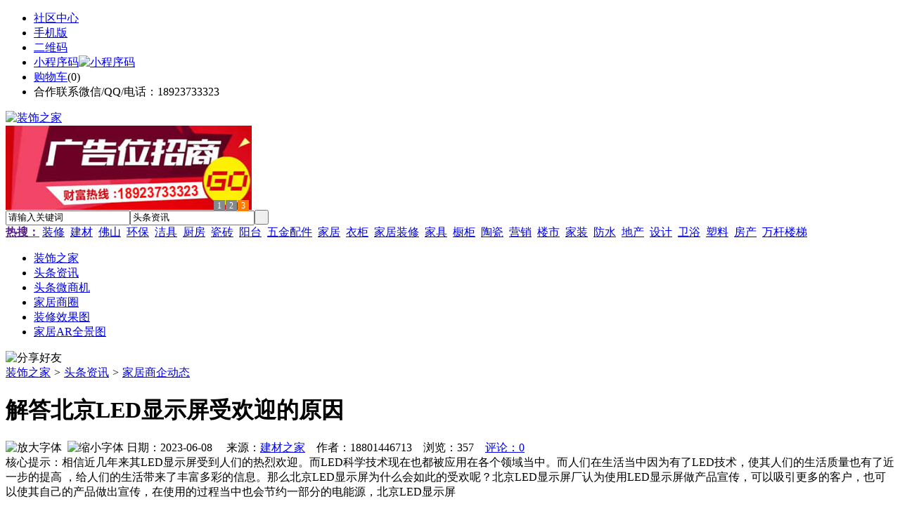

--- FILE ---
content_type: text/html;charset=UTF-8
request_url: https://rl26.com/news/show-28231.html
body_size: 8072
content:
<!doctype html>
<html>
<head>
<meta charset="UTF-8"/>
<title>解答北京LED显示屏受欢迎的原因_家居商企动态_头条资讯_装饰之家</title>
<meta name="keywords" content="解答北京LED显示屏受欢迎的原因,油漆,涂料,家居商企动态"/>
<meta name="description" content="相信近几年来其LED显示屏受到人们的热烈欢迎。而LED科学技术现在也都被应用在各个领域当中。而人们在生活当中因为有了LED技术，使其人们的生活质量也有了近一步的提高 ，给人们的生活带来了丰富多彩的信息。那么北京LED显示屏为什么会如此的受欢呢？北京LED显示屏厂认为使用LED显示屏做产品宣传，可以吸引更多的客户，也可以使其自己的产品做出宣传，在使用的过程当中也会节约一部分的电能源，北京LED显示屏"/>
<meta http-equiv="mobile-agent" content="format=html5;url=https://m.rl26.com/news/show-28231.html">
<meta name="generator" content="BoYi"/>
<link rel="shortcut icon" type="image/x-icon" href="https://rl26.com/favicon.ico"/>
<link rel="bookmark" type="image/x-icon" href="https://rl26.com/favicon.ico"/>
<link rel="archives" title="装饰之家" href="https://rl26.com/archiver/"/>
<link rel="stylesheet" type="text/css" href="https://rl26.com/skin/boyi/style.css"/>
<link rel="stylesheet" type="text/css" href="https://rl26.com/skin/boyi/boyi.css"/>
<link rel="stylesheet" type="text/css" href="https://rl26.com/skin/boyi/article.css"/>
<!--[if lte IE 6]>
<link rel="stylesheet" type="text/css" href="https://rl26.com/skin/boyi/ie6.css"/>
<![endif]-->
<script type="text/javascript">window.onerror=function(){return true;}</script><script type="text/javascript" src="https://rl26.com/lang/zh-cn/lang.js"></script>
<script type="text/javascript" src="https://rl26.com/file/script/config.js"></script>
<!--[if lte IE 9]><!-->
<script type="text/javascript" src="https://rl26.com/file/script/jquery-1.5.2.min.js"></script>
<!--<![endif]-->
<!--[if (gte IE 10)|!(IE)]><!-->
<script type="text/javascript" src="https://rl26.com/file/script/jquery-2.1.1.min.js"></script>
<!--<![endif]-->
<script type="text/javascript" src="https://rl26.com/file/script/common.js"></script>
<script type="text/javascript" src="https://rl26.com/file/script/page.js"></script>
<script type="text/javascript" src="https://rl26.com/file/script/jquery.lazyload.js"></script><script type="text/javascript">
GoMobile('https://m.rl26.com/news/show-28231.html');
var searchid = 21;
</script>
</head>
<body>
<div class="head" id="head">
<div class="head_m">
<div class="head_r" id="destoon_member"></div>
<div class="head_l">
<ul>
<li class="h_fav"><a href="https://rl26.com/mobile/bbs/" target=_blank>社区中心</a></li>
<li class="h_mobile"><a href="javascript:Dmobile();">手机版</a></li><li class="h_qrcode"><a href="javascript:Dqrcode();">二维码</a></li>              <li id="mainCon"><a class="h_mobile thumbnail" href="#">小程序码<img src="https://rl26.com/skin/boyi/image/xiao+gong.jpg" width="360" height="150" alt="小程序码" /></a></li>
<li class="h_cart"><a href="https://rl26.com/member/cart.php">购物车</a>(<span class="head_t" id="destoon_cart">0</span>)</li>              <li class="f_red">合作联系微信/QQ/电话：18923733323</li>
</ul>
</div>
</div>
</div>
<div class="m head_s" id="destoon_space"></div>
<div class="m"><div id="search_tips" style="display:none;"></div></div>
<div id="destoon_qrcode" style="display:none;"></div><div class="m">
<div id="search_module" style="display:none;" onMouseOut="Dh('search_module');" onMouseOver="Ds('search_module');">
<ul>
<li onClick="setModule('21','头条资讯')">头条资讯</li><li onClick="setModule('22','头条微商机')">头条微商机</li><li onClick="setModule('18','家居商圈')">家居商圈</li><li onClick="setModule('12','装修效果图')">装修效果图</li><li onClick="setModule('14','家居AR全景图')">家居AR全景图</li></ul>
</div>
</div>
<div class="m">
<div class="logo f_l"><a href="https://rl26.com/"><img src="https://rl26.com/skin/boyi/image/logo.png" width="280" height="110" alt="装饰之家"/></a></div><span class="logo-r"><script type="text/javascript" src="https://rl26.com/file/script/slide.js"></script><div id="slide_a21" class="slide" style="width:350px;height:120px;">
<a href="https://www.jc68.com/" target="_blank"><img src="https://bybc.cn/ad/jc68ad.jpg" width="350" height="120" alt=""/></a>
<a href="https://www.jc68.com/" target="_blank"><img src="https://rl26.com//file/upload/201805/18/223944361.jpg" width="350" height="120" alt=""/></a>
<a href="https://www.jc68.com/" target="_blank"><img src="https://bybc.cn/ad/ad20-2.jpg" width="350" height="120" alt=""/></a>
</div>
<script type="text/javascript">new dslide('slide_a21');</script>
</span>
<form id="destoon_search" action="https://rl26.com/news/search.php" onSubmit="return Dsearch(1);">
<input type="hidden" name="moduleid" value="21" id="destoon_moduleid"/>
<input type="hidden" name="spread" value="0" id="destoon_spread"/>
<div class="head_search">
<div>
<input name="kw" id="destoon_kw" type="text" class="search_i" value="请输入关键词" onFocus="if(this.value=='请输入关键词') this.value='';" onKeyUp="STip(this.value);" autocomplete="off" x-webkit-speech speech/><input type="text" id="destoon_select" class="search_m" value="头条资讯" readonly onFocus="this.blur();" onClick="$('#search_module').fadeIn('fast');"/><input type="submit" value=" " class="search_s"/>
</div>
</div>
<div class="head_search_kw f_l">
<a href="" onClick="Dsearch_adv();return false;"><strong>热搜：</strong></a>
<span id="destoon_word"><a href="https://rl26.com/news/search.php?kw=%E8%A3%85%E4%BF%AE">装修</a>&nbsp; <a href="https://rl26.com/news/search.php?kw=%E5%BB%BA%E6%9D%90">建材</a>&nbsp; <a href="https://rl26.com/news/search.php?kw=%E4%BD%9B%E5%B1%B1">佛山</a>&nbsp; <a href="https://rl26.com/news/search.php?kw=%E7%8E%AF%E4%BF%9D">环保</a>&nbsp; <a href="https://rl26.com/news/search.php?kw=%E6%B4%81%E5%85%B7">洁具</a>&nbsp; <a href="https://rl26.com/news/search.php?kw=%E5%8E%A8%E6%88%BF">厨房</a>&nbsp; <a href="https://rl26.com/news/search.php?kw=%E7%93%B7%E7%A0%96">瓷砖</a>&nbsp; <a href="https://rl26.com/news/search.php?kw=%E9%98%B3%E5%8F%B0">阳台</a>&nbsp; <a href="https://rl26.com/news/search.php?kw=%E4%BA%94%E9%87%91%E9%85%8D%E4%BB%B6">五金配件</a>&nbsp; <a href="https://rl26.com/news/search.php?kw=%E5%AE%B6%E5%B1%85">家居</a>&nbsp; <a href="https://rl26.com/news/search.php?kw=%E8%A1%A3%E6%9F%9C">衣柜</a>&nbsp; <a href="https://rl26.com/news/search.php?kw=%E5%AE%B6%E5%B1%85%E8%A3%85%E4%BF%AE">家居装修</a>&nbsp; <a href="https://rl26.com/news/search.php?kw=%E5%AE%B6%E5%85%B7">家具</a>&nbsp; <a href="https://rl26.com/news/search.php?kw=%E6%A9%B1%E6%9F%9C">橱柜</a>&nbsp; <a href="https://rl26.com/news/search.php?kw=%E9%99%B6%E7%93%B7">陶瓷</a>&nbsp; <a href="https://rl26.com/news/search.php?kw=%E8%90%A5%E9%94%80">营销</a>&nbsp; <a href="https://rl26.com/news/search.php?kw=%E6%A5%BC%E5%B8%82">楼市</a>&nbsp; <a href="https://rl26.com/news/search.php?kw=%E5%AE%B6%E8%A3%85">家装</a>&nbsp; <a href="https://rl26.com/news/search.php?kw=%E9%98%B2%E6%B0%B4">防水</a>&nbsp; <a href="https://rl26.com/news/search.php?kw=%E5%9C%B0%E4%BA%A7">地产</a>&nbsp; <a href="https://rl26.com/news/search.php?kw=%E8%AE%BE%E8%AE%A1">设计</a>&nbsp; <a href="https://rl26.com/news/search.php?kw=%E5%8D%AB%E6%B5%B4">卫浴</a>&nbsp; <a href="https://rl26.com/news/search.php?kw=%E5%A1%91%E6%96%99">塑料</a>&nbsp; <a href="https://rl26.com/news/search.php?kw=%E6%88%BF%E4%BA%A7">房产</a>&nbsp; <a href="https://rl26.com/news/search.php?kw=%E4%B8%87%E6%9D%86%E6%A5%BC%E6%A2%AF">万杆楼梯</a>&nbsp; </span></div>
</form>
  </div>
<div class="c_b"></div>
</div>
<div class="menu_out">
  <div id="nv" class="menu">
<ul class="m"><li><a href="https://rl26.com/"><span>装饰之家</span></a></li><li class="menuon"><a href="https://rl26.com/news/"><span>头条资讯</span></a></li><li><a href="https://rl26.com/info/"><span>头条微商机</span></a></li><li><a href="https://rl26.com/club/"><span>家居商圈</span></a></li><li><a href="https://rl26.com/photo/"><span>装修效果图</span></a></li><li><a href="https://rl26.com/video/"><span>家居AR全景图</span></a></li></ul>
</div>
</div>
<div class="m b20" id="headb"></div><script type="text/javascript">var module_id= 21,item_id=28231,content_id='content',img_max_width=800;</script>
<div class="m">
<div class="nav"><div><img src="https://rl26.com/skin/boyi/image/ico-share.png" class="share" title="分享好友" onclick="Dshare(21, 28231);"/></div><a href="https://rl26.com/">装饰之家</a> <i>&gt;</i> <a href="https://rl26.com/news/">头条资讯</a> <i>&gt;</i> <a href="https://rl26.com/news/list-297.html">家居商企动态</a><span class="f_r"><marquee scrollamount="6" width="300px"> </marquee></span></div>
<div class="b5 bd-t"></div>
</div>
<div class="m m3">
<div class="m3l">
      <h1 class="title" id="title">解答北京LED显示屏受欢迎的原因</h1>
<div class="info"><span class="f_r"><img src="https://rl26.com/skin/boyi/image/ico-zoomin.png" width="16" height="16" title="放大字体" class="c_p" onclick="fontZoom('+', 'article');"/>&nbsp;&nbsp;<img src="https://rl26.com/skin/boyi/image/ico-zoomout.png" width="16" height="16" title="缩小字体" class="c_p" onclick="fontZoom('-', 'article');"/></span>
日期：2023-06-08&nbsp;&nbsp;&nbsp;&nbsp;
来源：<a href="https://www.jc68.com/" target="_blank">建材之家</a>&nbsp;&nbsp;&nbsp;&nbsp;作者：18801446713&nbsp;&nbsp;&nbsp;&nbsp;浏览：<span id="hits">357</span>&nbsp;&nbsp;&nbsp;&nbsp;<a href="https://rl26.com/comment/index-htm-mid-21-itemid-28231.html">评论：0</a>&nbsp;&nbsp;&nbsp;&nbsp;</div>
<div class="introduce">核心提示：相信近几年来其LED显示屏受到人们的热烈欢迎。而LED科学技术现在也都被应用在各个领域当中。而人们在生活当中因为有了LED技术，使其人们的生活质量也有了近一步的提高 ，给人们的生活带来了丰富多彩的信息。那么北京LED显示屏为什么会如此的受欢呢？北京LED显示屏厂认为使用LED显示屏做产品宣传，可以吸引更多的客户，也可以使其自己的产品做出宣传，在使用的过程当中也会节约一部分的电能源，北京LED显示屏</div>      <div class="content">
  <h4><a href="https://rl26.com/news/show-30913.html" target="_blank"><strong>美阁门窗荣获铝门窗 “创新性品牌”引领门窗行业创新升级</strong></a></h4>
推荐简介：2017年7月10日下午，2017全国定制家居&铝门窗行业品牌颁奖盛典在广州琶洲国际会展中心隆重举行。本次颁奖典礼暨论坛由中国建博会、慧亚传媒主办，中国室内装饰协会、全国工商联家具装饰业商会、广东省门业协会、广东省定制家居协会、中国智慧人居产业促进会支持。&ldquo;2017全国家居行业经销商大调查暨定制家居&铝门窗行业品牌评选活动&rdquo;自启动以来，历时2个多月，来自定制家居行业、铝合金......
</div>
<div id="content"><div class="content" id="article">相信近几年来其<a href="https://m.jc68.com/dengju/" target="_blank"><strong class="keylink">LED</strong></a>显示屏受到人们的热烈欢迎。而LED科学技术现在也都被应用在各个领域当中。而人们在生活当中因为有了LED技术，使其人们的生活质量也有了近一步的提高 <br />，给人们的生活带来了丰富多彩的信息。那么北京LED显示屏为什么会如此的受欢呢？<br />北京LED显示屏厂认为使用LED显示屏做产品宣传，可以吸引更多的客户，也可以使其自己的产品做出宣传，在使用的过程当中也会节约一部分的电<a href="https://m.jc68.com/huanbao/" target="_blank"><strong class="keylink">能源</strong></a>，北京LED显示屏厂家为广 <br />大的商家与厂家宣传一类LED显示屏。因此得到了一个好的宣传。而现在北京LED显示屏的畅不仅仅代表着一个产品的飞速发展，还代表着现代人们的生活当中也融入了越来越多 <br />的丰富色彩。<br />这就是北京LED显示屏受欢迎的原因，如果您需要我们的产品，您可以来我们这里选购，详细内容请登录： <br />beijingledxianshiping/beijingledxianshipingchangxiao103.html<br /><br /></div>
      <div class="content"><a href="https://www.jc68.com/edu/show-116.html" target="_blank"><center><a href="https://www.jc68.com/edu/show-116.html" target="_blank"><img src="http://img2.jc68.cn/upload/201808/27/010738831.jpg" alt="广告" width="870" height="200"></a></center></div>
      </div>
<div class="b20 c_b">&nbsp;</div>
<div class="award"><div onclick="Go('https://rl26.com/member/award.php?mid=21&itemid=28231');">打赏</div></div>                     <div class="np">
                <ul>
                <li><strong>下一篇：</strong><a href="https://rl26.com/news/show-28233.html" title="奥丰浅谈溶气气浮机操作规程">奥丰浅谈溶气气浮机操作规程</a>
</li>
                <li><strong>上一篇：</strong><a href="https://rl26.com/news/show-28228.html" title="中国板材十大品牌百的宝：定制衣柜凭什么比较贵？">中国板材十大品牌百的宝：定制衣柜凭什么比较贵？</a>
</li>
                </ul>
                </div>
                <div class="b10">&nbsp;</div>
                     <div class="head-txt"><span><a href="" target=_bank>更多<i>&gt;</i></a></span><strong>文章标签：<a href="https://rl26.com/news/search.php?kw=%E6%B2%B9%E6%BC%86" target="_blank" class="b">油漆</a>
<a href="https://rl26.com/news/search.php?kw=%E6%B6%82%E6%96%99" target="_blank" class="b">涂料</a>
；相关产品：</strong></div>
      <div class="im-b-news im-r-news">
</div>
 <div class="b20"></div>
      <div class="head-txt"><span><a href="https://rl26.com/news/search.php?kw=%E6%B2%B9%E6%BC%86">更多<i>&gt;</i></a></span><strong>同类头条资讯</strong></div>
<div class="related"><table width="100%">
<tr><td width="50%"><a href="https://rl26.com/news/show-30913.html" title="美阁门窗荣获铝门窗 “创新性品牌”引领门窗行业创新升级">&#8226; 美阁门窗荣获铝门窗 “创新性品牌”引领门窗行</a></td>
<td width="50%"><a href="https://rl26.com/news/show-30827.html" title="稀释剂在油漆中起到的作用">&#8226; 稀释剂在油漆中起到的作用</a></td>
</tr><tr><td width="50%"><a href="https://rl26.com/news/show-30730.html" title="预制化粪池模具使用详情">&#8226; 预制化粪池模具使用详情</a></td>
<td width="50%"><a href="https://rl26.com/news/show-30726.html" title="200kw潍柴静音箱发电机组和电压调整器的配合">&#8226; 200kw潍柴静音箱发电机组和电压调整器的配合</a></td>
</tr><tr><td width="50%"><a href="https://rl26.com/news/show-30679.html" title="隔离带模具厂家分析">&#8226; 隔离带模具厂家分析</a></td>
<td width="50%"><a href="https://rl26.com/news/show-30467.html" title="苏信环境将携三通道滤料效率测试台亮相亚洲过滤与分离工业展览会">&#8226; 苏信环境将携三通道滤料效率测试台亮相亚洲过滤</a></td>
</tr><tr><td width="50%"><a href="https://rl26.com/news/show-30332.html" title="铝方通墙面吊顶造型一体化">&#8226; 铝方通墙面吊顶造型一体化</a></td>
<td width="50%"><a href="https://rl26.com/news/show-30289.html" title="惠州市天龙祥装饰工程有限公司资讯">&#8226; 惠州市天龙祥装饰工程有限公司资讯</a></td>
</tr><tr><td width="50%"><a href="https://rl26.com/news/show-30199.html" title="海口品牌装修公司-海南盛星装饰公司">&#8226; 海口品牌装修公司-海南盛星装饰公司</a></td>
<td width="50%"><a href="https://rl26.com/news/show-30067.html" title="阅报栏换画滚动灯箱宣传效果理想">&#8226; 阅报栏换画滚动灯箱宣传效果理想</a></td>
</tr></table>
</div>
<div id="comment_div" style="display:;">
<div class="head-txt"><span><a href="https://rl26.com/comment/index-htm-mid-21-itemid-28231.html"><b id="comment_count" class="px16 f_red">0</b> 条</a></span><strong>相关评论</strong></div>
<div class="c_b" id="comment_main"><div></div></div>
</div>
<script type="text/javascript" src="https://rl26.com/file/script/comment.js"></script>
<br/>
</div>
<div class="m3r in-news-r">
<div class="head-sub"><strong>推荐图文</strong><a class="f_r" href="https://rl26.com/news/" target="_blank"><span>更多...</span></a></div>
<div class="list-thumb"><table width="100%">
<tr><td width="50%" valign="top"><a href="https://rl26.com/news/show-9044.html"><img src="https://www.pq72.com/file/upload/202101/04/142240631.jpg" width="124" height="93" alt="国家统计局：2020年12月中国制造业采购经理指数为51.9%"/></a>
<ul><li><a href="https://rl26.com/news/show-9044.html" title="国家统计局：2020年12月中国制造业采购经理指数为51.9%">国家统计局：2020年12</a></li></ul></td>
<td width="50%" valign="top"><a href="https://rl26.com/news/show-9028.html"><img src="https://www.pq72.com/file/upload/202012/25/201706371.jpg" width="124" height="93" alt="2003-2019日本抽水式马桶、一体浴室等销售出货情况"/></a>
<ul><li><a href="https://rl26.com/news/show-9028.html" title="2003-2019日本抽水式马桶、一体浴室等销售出货情况">2003-2019日本抽水式</a></li></ul></td>
</tr><tr><td width="50%" valign="top"><a href="https://rl26.com/news/show-8932.html"><img src="https://www.pq72.com/file/upload/202008/04/165814221.jpg" width="124" height="93" alt="Tempur Sealy发布第二季度业绩预告，净销售额下降8%"/></a>
<ul><li><a href="https://rl26.com/news/show-8932.html" title="Tempur Sealy发布第二季度业绩预告，净销售额下降8%">Tempur Sealy发布第二</a></li></ul></td>
<td width="50%" valign="top"><a href="https://rl26.com/news/show-9311.html"><img src="http://img2.jc68.cn/upload/202007/10/085559481.jpg" width="124" height="93" alt="2020年1-5月精装智能坐便器市场TOP10品牌累计份额占比达93.69%"/></a>
<ul><li><a href="https://rl26.com/news/show-9311.html" title="2020年1-5月精装智能坐便器市场TOP10品牌累计份额占比达93.69%">2020年1-5月精装智能</a></li></ul></td>
</tr></table>
</div>
                <div class="head-sub"><strong>点击排行</strong><a class="f_r" href="https://rl26.com/news/" target="_blank"><span>更多...</span></a></div>
<div class="list-rank"><ul>
<li><span class="f_r">4413</span><em>1</em><a href="https://rl26.com/news/show-9511.html" title="未来精装城市格局：八大城市成为主力，规模在20-33万套之间">未来精装城市格局：八大城市成为主力，规模在20-33万套之间</a></li>
<li><span class="f_r">3704</span><em>2</em><a href="https://rl26.com/news/show-9510.html" title="上海苏宁牵头打造“爱家联盟”，家电、家居、家装“一站包办”">上海苏宁牵头打造“爱家联盟”，家电、家居、家装“一站包办”</a></li>
<li><span class="f_r">3544</span><em>3</em><a href="https://rl26.com/news/show-9087.html" title="2020年1—12月份全国房地产销售情况">2020年1—12月份全国房地产销售情况</a></li>
<li><span class="f_r">3459</span><i>4</i><a href="https://rl26.com/news/show-9065.html" title="2020年中国装配式建筑行业市场现状及区域竞争格局分析 上海市引领行业发展">2020年中国装配式建筑行业市场现状及区域竞争格局分析 上海市引领行业发展</a></li>
<li><span class="f_r">3049</span><i>5</i><a href="https://rl26.com/news/show-9040.html" title="2003-2019日本抽水式马桶、一体浴室等销售出货情况">2003-2019日本抽水式马桶、一体浴室等销售出货情况</a></li>
<li><span class="f_r">2740</span><i>6</i><a href="https://rl26.com/news/show-9508.html" title="上海再出楼市调控政策 对优先认购房源实施限售">上海再出楼市调控政策 对优先认购房源实施限售</a></li>
<li><span class="f_r">2715</span><i>7</i><a href="https://rl26.com/news/show-9058.html" title="国家统计局：2020年12月中国制造业采购经理指数为51.9%">国家统计局：2020年12月中国制造业采购经理指数为51.9%</a></li>
<li><span class="f_r">2557</span><i>8</i><a href="https://rl26.com/news/show-9094.html" title="开年9场土拍 杭州宅地出让收入近400亿元">开年9场土拍 杭州宅地出让收入近400亿元</a></li>
<li><span class="f_r">2478</span><i>9</i><a href="https://rl26.com/news/show-9093.html" title="楼市太火爆，上海房管局开紧急会议，提到这些“大招”">楼市太火爆，上海房管局开紧急会议，提到这些“大招”</a></li>
<li><span class="f_r">2409</span><i>10</i><a href="https://rl26.com/news/show-9505.html" title="春节档影片火爆背后 多家房企参与联合出品">春节档影片火爆背后 多家房企参与联合出品</a></li>
</ul></div>
     <div class="head-sub"><strong><a class="f_r" href="" target="_blank"><span>更多...</span></a></strong></div>
        <div class="list-rank"></div>
             <div class="head-sub"><strong>家居商圈内事</strong><a class="f_r" href="https://rl26.com/club/" target="_blank"><span>更多...</span></a></div>
        <div class="list-rank"><ul>
<li><em>1</em><a href="https://rl26.com/club/show-10139.html" target="_blank" title="2020年1-7月广东省陶瓷砖产量下降15.6%">2020年1-7月广东省陶瓷砖产量下降15.6%</a></li>
<li><em>2</em><a href="https://rl26.com/club/show-10138.html" target="_blank" title="雄安新区大宗建材集采服务平台正式上线">雄安新区大宗建材集采服务平台正式上线</a></li>
<li><em>3</em><a href="https://rl26.com/club/show-10137.html" target="_blank" title="江西赣州信丰县探索建立“建材超市”">江西赣州信丰县探索建立“建材超市”</a></li>
<li><i>4</i><a href="https://rl26.com/club/show-10136.html" target="_blank" title="江西新南昌建材大市场一期主体竣工">江西新南昌建材大市场一期主体竣工</a></li>
<li><i>5</i><a href="https://rl26.com/club/show-10135.html" target="_blank" title="关于北京市住房和城乡建设委员会工程造价管理市场化改革试点方案的批复">关于北京市住房和城乡建设委员会工程造价管理市场化改革试点方案的批复</a></li>
<li><i>6</i><a href="https://rl26.com/club/show-10134.html" target="_blank" title="河南精简优化房地产开发资质审批流程">河南精简优化房地产开发资质审批流程</a></li>
<li><i>7</i><a href="https://rl26.com/club/show-10133.html" target="_blank" title="陕西要求做好消防设计审查验收移交承接工作">陕西要求做好消防设计审查验收移交承接工作</a></li>
<li><i>8</i><a href="https://rl26.com/club/show-10132.html" target="_blank" title="2019年第九批房地产估价师注册和注销注册人员名单的公告">2019年第九批房地产估价师注册和注销注册人员名单的公告</a></li>
<li><i>9</i><a href="https://rl26.com/club/show-10131.html" target="_blank" title="2019年第十五批一级建造师注册人员名单的公告">2019年第十五批一级建造师注册人员名单的公告</a></li>
<li><i>10</i><a href="https://rl26.com/club/show-10130.html" target="_blank" title="关于核准2019年第二批工程造价咨询甲级资质企业名单的公告">关于核准2019年第二批工程造价咨询甲级资质企业名单的公告</a></li>
</ul></div>
           <div class="head-sub"><strong>最新视频</strong><a class="f_r" href="https://rl26.com/video/" target="_blank"><span>更多...</span></a></div>
<div class="list-thumb"><table width="100%">
<tr><td width="50%" valign="top"><a href="https://rl26.com/video/show-3.html"><img src="http://img2.jc68.cn/upload/201808/26/225111661.jpg" width="124" height="93" alt="华美居名典磁砖新展厅AR全景展示（三）"/></a>
<ul><li><a href="https://rl26.com/video/show-3.html" title="华美居名典磁砖新展厅AR全景展示（三）">华美居名典磁砖新展厅</a></li></ul></td>
<td width="50%" valign="top"><a href="https://rl26.com/video/show-2.html"><img src="http://img2.jc68.cn/upload/201808/26/225111661.jpg" width="124" height="93" alt="华美居名典磁砖新展厅AR全景展示（二）"/></a>
<ul><li><a href="https://rl26.com/video/show-2.html" title="华美居名典磁砖新展厅AR全景展示（二）">华美居名典磁砖新展厅</a></li></ul></td>
</tr><tr><td width="50%" valign="top"><a href="https://rl26.com/video/show-1.html"><img src="http://img2.jc68.cn/upload/201808/26/225111661.jpg" width="124" height="93" alt="华美居名典磁砖新展厅AR全景展示（一）"/></a>
<ul><li><a href="https://rl26.com/video/show-1.html" title="华美居名典磁砖新展厅AR全景展示（一）">华美居名典磁砖新展厅</a></li></ul></td>
</table>
</div>
        <div class="b20"></div>
<div class="head-sub"><strong>推荐产品</strong><a class="f_r" href="" target="_blank"><span>更多...</span></a></div> 
        <div class="list-ar-r"></div>
        <div class="b10 c_b"> </div>
</div>
</div> 
<script type="text/javascript" src="https://rl26.com/file/script/content.js"></script><div class="m b20"></div>
<div class="m ad"></div>
<div class="b20 c_b"></div>
<div class="foot" style="overflow: hidden; white-space: nowrap; text-overflow:ellipsis;">
<a href="https://bl06.com" target="_blank">玻璃之家</a> | 
<a href="https://fj72.com/" target="_blank">建材头条</a> | 
<a href="https://pq23.com/" target="_blank">电器头条</a> | 
<a href="https://bd-k.com/" target="_blank">水电头条</a> | 
<a href="https://gt36.com/" target="_blank">钢铁头条</a> | 
<a href="https://pn37.com/" target="_blank">防盗头条</a> | 
<a href="https://jkwq.cn/" target="_blank">防盗头条</a> | 
<a href="https://bct5.com/" target="_blank">板材头条</a> | 
<a href="https://nq27.com/" target="_blank">暖气头条</a> | 
<a href="https://xn25.com/" target="_blank">安防之家</a> | 
<a href="https://32pw.com/" target="_blank">机械头条</a> | 
<a href="https://y-8.cn/" target="_blank">老姚之家</a> | 
<a href="https://h-7.cn/" target="_blank">灯饰之家</a> | 
<a href="https://dq27.cn/" target="_blank">电气之家</a> | 
<a href="https://qjtt.cn/" target="_blank">全景头条</a> | 
<a href="https://zm755.com/" target="_blank">照明之家</a> | 
<a href="https://fs755.com/" target="_blank">防水之家</a> | 
<a href="https://fd755.com/" target="_blank">防盗之家</a> | 
<a href="https://qkl07.com/" target="_blank">区快洞察</a> | 
<a href="https://zhangzhou.jc68.com/" target="_blank">漳州建材</a> | 
<a href="https://quanzhou.jc68.com/" target="_blank">泉州建材</a> | 
<a href="https://sanming.jc68.com/" target="_blank">三明建材</a> | 
<a href="https://putian.jc68.com/" target="_blank">莆田建材</a> | 
<a href="https://hefei.jc68.com/" target="_blank">合肥建材</a> | 
<a href="https://xuancheng.jc68.com/" target="_blank">宣城建材</a> | 
<a href="https://chizhou.jc68.com/" target="_blank">池州建材</a> | 
<a href="https://bozhou.jc68.com/" target="_blank">亳州建材</a> | 
<a href="https://liuan.jc68.com/" target="_blank">六安建材</a> | 
<a href="https://chaohu.jc68.com/" target="_blank">巢湖建材</a> | 
<a href="https://xiuzhou.jc68.com/" target="_blank">宿州建材</a> | 
<a href="https://fuyang.jc68.com/" target="_blank">阜阳建材</a> | 
<a href="https://chuzhou.jc68.com/" target="_blank">滁州建材</a> | 
<a href="https://huangshan.jc68.com/" target="_blank">黄山建材</a> | 
<a href="https://anqing.jc68.com/" target="_blank">安庆建材</a> | 
<a href="https://tongling.jc68.com/" target="_blank">铜陵建材</a> | 
<a href="https://huaibei.jc68.com/" target="_blank">淮北建材</a> | 
<a href="https://maanshan.jc68.com/" target="_blank">马鞍山建材</a> |
<br/>
<a href="https://www.jc68.com/" target="_blank">建材</a> | 
<a href="https://720.jc68.com/" target="_blank">720全景</a> | 
<a href="https://my.jc68.com/" target="_blank">企业之家</a> | 
<a href="https://m.rl26.com/bbs" target="_blank">移动社区</a> | 
<a href="https://rl26.com/about/index.html">关于我们</a> &nbsp;|&nbsp; 
<a href="https://rl26.com/about/contact.html">联系方式</a> &nbsp;|&nbsp; 
<a href="https://rl26.com/about/agreement.html">使用协议</a> &nbsp;|&nbsp; 
<a href="https://rl26.com/about/copyright.html">版权隐私</a> &nbsp;|&nbsp; 
<a href="https://rl26.com/sitemap/">网站地图</a> | 
<a href="https://rl26.com/spread/">排名推广</a> | 
<a href="https://rl26.com/ad/" rel="nofollow">广告服务</a> | <a href="https://rl26.com/gift/" rel="nofollow">积分换礼</a> | <a href="https://rl26.com/feed/">RSS订阅</a> |     <a href="https://rl26.com/sitemaps.xml">sitemap</a> | 
     
<br/> (c)2015-2017 Bybc.cn SYSTEM All Rights Reserved   <br/> Powered by <a href="https://rl26.com/"><span>装饰之家</span></a>
</div>
<style type="text/css">
.navontop{position:fixed;top:30px;margin-left:auto;margin-right:auto;width:100%;z-index:3;background:#00688B;}</style>
<script type="text/javascript">
jQuery(document).ready(function(){
    var navtop=jQuery("#nv").offset().top;
    jQuery(window).scroll(function(){
        var temp=jQuery(this).scrollTop();
        if(temp>navtop)
            jQuery("#nv").addClass("navontop");
        else
            jQuery("#nv").removeClass("navontop");
    });
});</script>
<div class="back2top"><a href="javascript:void(0);" title="返回顶部">&nbsp;</a></div>
<script type="text/javascript">
$(function(){$("img").lazyload();});</script>
<script>
(function(){
var src = "https://jspassport.ssl.qhimg.com/11.0.1.js?d182b3f28525f2db83acfaaf6e696dba";
document.write('<script src="' + src + '" id="sozz"><\/script>');
})();
</script>
</body>
</html>

--- FILE ---
content_type: application/javascript
request_url: https://rl26.com/file/script/config.js
body_size: 120
content:
var DTPath = "https://rl26.com/";var DTMob = "https://m.rl26.com/";var SKPath = "https://rl26.com/skin/boyi/";var MEPath = "https://rl26.com/member/";var DTEditor = "fckeditor";var CKDomain = ".rl26.com";var CKPath = "/";var CKPrex = "c96_";